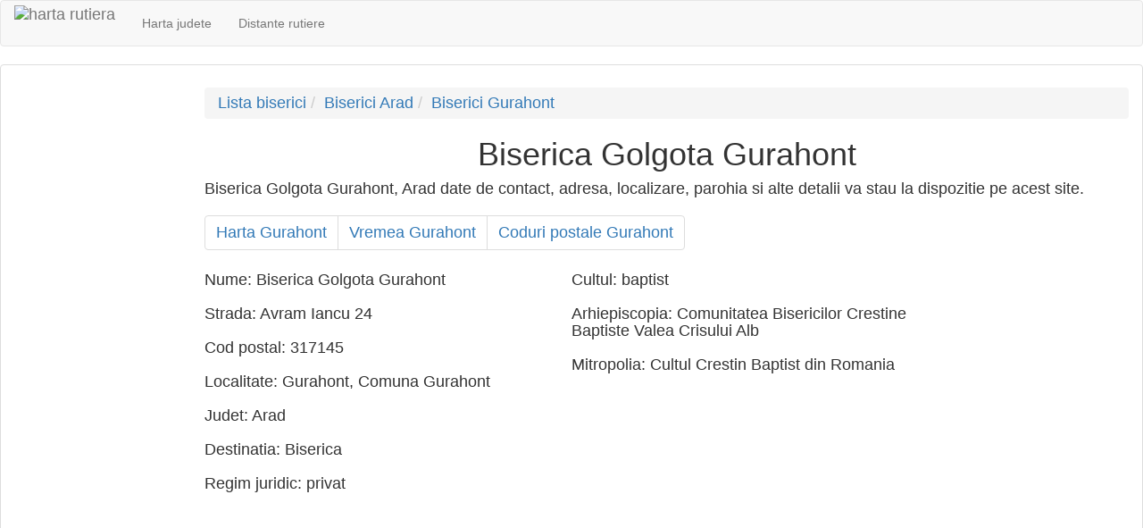

--- FILE ---
content_type: text/html; charset=UTF-8
request_url: https://harta.biz/gurahont-ar/biserici/biserica-golgota/
body_size: 5986
content:
<!DOCTYPE html>
<html>

<head>
        <title>Biserica Golgota Gurahont</title>
    <meta http-equiv="content-type" content="text/html; charset=utf-8" />
    <meta name="keywords" content="Biserica Golgota, Biserica Golgota Gurahont, Biserica Golgota Gurahont Arad" />
    <meta name="description" content="Biserica Golgota Gurahont, Arad date de contact, adresa, localizare, parohia si alte detalii va stau la dispozitie pe acest site." />
    <meta name="viewport" content="width=device-width, initial-scale=1" />
    <link rel="icon" type="image/png" href="https://harta.biz/favicon.ico" />
    <style>
        .minheight {
            min-height: 0px;
        }

        @media screen and (max-width: 768px) {
            .minheight-xs {
                min-height: 100px;
            }
        }

        @media screen and (min-width: 768px) {
            .minheight {
                min-height: 610px;
            }
        }
    </style>
    <link rel="stylesheet" href="https://harta.biz/css/leaflet.css" /><link rel="stylesheet" href="https://unpkg.com/leaflet-routing-machine@3.2.12/dist/leaflet-routing-machine.css" /><script src="https://code.jquery.com/jquery-2.1.3.js"></script><script src="https://unpkg.com/leaflet@1.2.0/dist/leaflet.js"></script><script src="https://unpkg.com/leaflet-routing-machine@3.2.12/dist/leaflet-routing-machine.js"></script></head>
<body>
    <nav class="navbar navbar-default">
        <a class="navbar-brand" style="padding-top: 5px;" href="https://harta.biz/">
            <img src="https://harta.biz/favicon.ico" height="40" alt="harta rutiera" title="harta rutiera">
        </a>
        <ul class="nav navbar-nav">
            <li style="display:inline-block"><a href="https://harta.biz/judete/">Harta judete</a></li>
            <li style="display:inline-block"><a href="https://harta.biz/distanta/">Distante rutiere</a></li>
            <!-- <li style="display:inline-block"><a href="https://harta.biz/lumii/">Harta lumii</a></li> -->
        </ul>
    </nav>
    <div class="panel panel-default">
        <div class="panel-body h4">
            <div class="row">
                <div class="minheight hidden-xs col-sm-3 col-md-2 col-lg-2">
                    <div>
                         
                                <!-- Responsive -->
                                <ins class="adsbygoogle"
                                     style="display:block"
                                     data-ad-client="ca-pub-6005333986165679"
                                     data-ad-slot="6072313412"
                                     data-ad-format="auto"></ins>
                                <script>
                                    (adsbygoogle = window.adsbygoogle || []).push({});
                                </script>                    </div>
                </div>
                <div class="col-xs-12 col-sm-9 col-md-10 col-lg-10"><ol class="breadcrumb"><li><a href="https://harta.biz/biserici/" >Lista biserici</a></li><li><a href="https://harta.biz/judetul-Arad/biserici/" >Biserici Arad</a></li><li><a href="https://harta.biz/gurahont-ar/biserici/">Biserici Gurahont</a></li></ol><h1 style="margin-top:10px;text-align:center;">Biserica Golgota Gurahont</h1>Biserica Golgota Gurahont, Arad date de contact, adresa, localizare, parohia si alte detalii va stau la dispozitie pe acest site.<br/><nav><ul class="pagination"><li><a href="https://harta.biz/gurahont-ar/" >Harta Gurahont</a></li><li><a href="https://harta.biz/gurahont-ar/vremea/" >Vremea Gurahont</a></li><li><a href="https://harta.biz/gurahont-ar/coduri/" >Coduri postale Gurahont</a></li></ul></nav></div><div class="col-xs-12 hidden-sm hidden-md hidden-lg">
 
                                <!-- Responsive -->
                                <ins class="adsbygoogle"
                                     style="display:block"
                                     data-ad-client="ca-pub-6005333986165679"
                                     data-ad-slot="6072313412"
                                     data-ad-format="auto"></ins>
                                <script>
                                    (adsbygoogle = window.adsbygoogle || []).push({});
                                </script></div>
<div class="col-xs-12 col-sm-9 col-md-10 col-lg-8"><div itemprop="address" itemscope itemtype="http://schema.org/Church"><div style="width:50%;display: inline-block;">Nume: <span itemprop="name">Biserica Golgota Gurahont</span><br/><br/><span itemprop="address" itemscope itemtype="http://schema.org/PostalAddress">
        Strada: <span itemprop="streetAddress">Avram Iancu 24</span><br/><br/>
        Cod postal: <span itemprop="postalCode">317145</span><br/><br/>
        Localitate: <span itemprop="addressLocality">Gurahont</span><span>, Comuna Gurahont</span><br/><br/>
        Judet: <span  itemprop="addressRegion">Arad</span><br/><br/>
            </span>Destinatia: <span>Biserica</span><br/><br/>Regim juridic: <span>privat</span><br/><br/></div><div style="width:50%;display: inline-block;vertical-align: top;">Cultul: <span>baptist</span><br/><br/>Arhiepiscopia: <span>Comunitatea Bisericilor Crestine Baptiste Valea Crisului Alb</span><br/><br/>Mitropolia: <span>Cultul Crestin Baptist din Romania</span><br/><br/></div></div> 
                                <!-- Responsive -->
                                <ins class="adsbygoogle"
                                     style="display:block"
                                     data-ad-client="ca-pub-6005333986165679"
                                     data-ad-slot="6072313412"
                                     data-ad-format="auto"></ins>
                                <script>
                                    (adsbygoogle = window.adsbygoogle || []).push({});
                                </script><br/><div id="map_canvas" style="width: 100%; height: 450px;"></div></div><div class="col-xs-12 col-sm-12 col-md-12 col-lg-2"> 
                                <!-- Responsive -->
                                <ins class="adsbygoogle"
                                     style="display:block"
                                     data-ad-client="ca-pub-6005333986165679"
                                     data-ad-slot="6072313412"
                                     data-ad-format="auto"></ins>
                                <script>
                                    (adsbygoogle = window.adsbygoogle || []).push({});
                                </script></div>
            </div>
        </div>
        <div class="panel-footer">
            <b>
                <a class="level_0" href="https://harta.biz/x/termeni-si-conditii/">Termeni si conditii</a>
                <br />&copy; 2015 - www.harta.biz Toate drepturile sunt rezervate.
            </b>
        </div>
    </div>
    <script type="text/javascript">
    var directionsDisplay;
    var directionsService;
    //var map;
    var transitLayer;
    var pmarker;
    var nloc = 1;
    var aa = ['a', 'b', 'c', 'd', 'e', 'f', 'g', 'i', 'j'];
    var global_result;
    var autocomplete = [];
    var infowindow;
    var adUnit;
    var markers = [];
    
    var map;
    var ajaxRequest;
    var plotlist;
    var plotlayers=[];
          

    function initialize() {
        //alert('initialize');
        map = new L.Map('map_canvas',{zoomControl: false});
        L.control.zoom({
            position:'topright'
       }).addTo(map);
        var osmUrl='https://{s}.tile.openstreetmap.org/{z}/{x}/{y}.png';
        var osmAttrib='Map data © <a href="https://openstreetmap.org">OpenStreetMap</a> contributors';
        var osm = new L.TileLayer(osmUrl, {minZoom: 1, maxZoom: 20, attribution: osmAttrib});		
        map.setView(new L.LatLng(lat, lon),map_zoom);
        map.addLayer(osm);
        reset_loc();
        run_route();
    }
    
    function addpois(dat){
        var latLng = new google.maps.LatLng(dat.lng,
            dat.lat);
        var image = "https://harta.biz/img/poi/"+dat.poicat+".bmp";
        var marker = new google.maps.Marker({
          'position': latLng,
          'map': map,
          'icon': image,
          'title': dat.namep
          });
        var contentString = '<div >'+
          '<h3>'+dat.namep+'</h3>'+
          '<div >'+
          '<p>'+dat.des1+'</p>' +
          '<p>'+dat.des2+'</p>'+
          '<p>'+dat.des3+'</p>'+
          '</div>'+
          '</div>';
          var infowindow = new google.maps.InfoWindow({
              content: contentString,
              maxWidth:250
          });
          google.maps.event.addListener(marker, 'click', function() {
              infowindow.open(map,marker);
          });
        markers.push(marker);
    }

    var startLat;
    var startLon;
    var stopLat;
    var stopLon;
    
    function calcRoute() {
        startLat='';
        stopLat='';
        var start = document.getElementById("loc_a").value;
        var lastloc = start;
        console.log(start);
        $.getJSON('https://nominatim.openstreetmap.org/search?format=json&limit=1&q='+start+'&countrycodes=ro', function(data) {
                $.each(data, function(key, val) {
                    startLat =val.lat;
                    startLon =  val.lon;
                    calcRouteNew();
                    return false;
                });
            });
        
       
        var end = document.getElementById("loc_" + aa[nloc]).value;
        if (end === '') {
            end = lastloc;
        }
        console.log(end);
        $.getJSON('https://nominatim.openstreetmap.org/search?format=json&limit=1&q='+end+'&countrycodes=ro', function(data) {
                $.each(data, function(key, val) {
                    stopLat =val.lat;
                    stopLon =  val.lon;
                    calcRouteNew();
                    return false;
                });
            });
        /*
        document.title= "Distanta rutiera "+start+" si "+end;
        document.getElementById("htitle").innerHTML = "Distanta rutiera "+start+" si "+end;
        document.getElementById("pcontent").innerHTML = "Distanta rutiera "+start+" si "+end+". Afla care este distanta rutiera intre "+start+" si "+end+" cu cel mai util calculator de distante rutiere.";
        
        var request = {
            origin: start,
            destination: end,
            waypoints: inter,
            optimizeWaypoints: false,
            provideRouteAlternatives: true,
            travelMode: google.maps.TravelMode.DRIVING
        };
        directionsService.route(request, function(result, status) {
            if (status == google.maps.DirectionsStatus.OK) {
                genRouteBut(result);
                displayRoute(result, 0);
                directionsDisplay.setDirections(result);
            } else {
                alert("Nu a putut fi calculata o ruta intre " + start + " si " + end);
            }
        });
        */
    }
    
    function calcRouteNew(){
        //console.log(startLat);
        //console.log(startLon);
        //L.latLng(47.1426672,23.8759884),
        //console.log(stopLat);
        //console.log(stopLon);
        if(startLat!='' && stopLat!=''){
            console.log('rooting');
            var control=L.Routing.control({
                waypoints: [
                    L.latLng(startLat, startLon),
                    L.latLng(stopLat, stopLon)
                ],
                formatter: new L.Routing.Formatter({
        		units: "metric",
                        language: "en"
		}),
                fitSelectedRoutes: true,
                show: false,
                collapsible: true,
                router: L.Routing.osrmv1({serviceUrl: 'https://harta.biz/route/index.php?a=route/v1'})
            })
            .on('routesfound', function(e) {
                var routes = e.routes;
                //console.log('Found ' + routes.length + ' route(s).');
                var routeBut = document.getElementById("routeBut");
                routeBut.innerHTML = '';
                for (i = 0; i < routes.length; i++) {
                    routeBut.innerHTML = routeBut.innerHTML + '<div class="btn btn-info" style="margin-top: 10px;height: 25px; padding-top: 0px;" onclick="displayRouteInfo(' + i + ');displayRoute(global_result,' + i + ');"><span>Ruta '+(i+1)+'</span></div><br/>';
                }
                //console.log(routes[0]);
                //console.log('Found ' + routes[0].summary.totalTime + ' route(s).');
                //console.log('Found ' + routes[0].summary.totalDistance + ' route(s).');
                var totalDist=routes[0].summary.totalDistance;
                var totalTime = Math.floor(routes[0].summary.totalTime / 60);
                var hours = Math.floor(totalTime / 60);
                var minutes = totalTime - (hours * 60);
                document.getElementById("totalDist").innerHTML = 'Distanta: <b>' + Math.round(totalDist / 1000) + ' km</b>';
                if(hours>0){
                    document.getElementById("totalTime").innerHTML = 'Durata: <b>' + hours + ' ore si ' + minutes + ' minute</b>';
                }else{
                    document.getElementById("totalTime").innerHTML = 'Durata: <b>' + minutes + ' minute</b>';
                }
                
                //console.log(map);
                //control.setAlternatives(routes[1]);
            }).addTo(map);
        }
    }

    function genRouteBut(result) {
        global_result = result;
        var routeBut = document.getElementById("routeBut");
        //routeBut.innerHTML = '<div style="float:left;padding-left:10px;padding-top:5px;padding-right:5px;">Selecteaza ruta </div>';
        routeBut.innerHTML = '';
        for (i = 0; i < result.routes.length; i++) {
        routeBut.innerHTML = routeBut.innerHTML + '<div class="btn btn-info" style="margin-top: 10px;height: 25px; padding-top: 0px;" onclick="displayRouteInfo(' + i + ');displayRoute(global_result,' + i + ');"><span>Ruta '+(i+1)+'</span></div><br/>';
        }
    }

    function displayRouteInfo(idx) {
        //displayRoute(result,idx);
        directionsDisplay.setRouteIndex(idx);
    }

    function new_route() {
        document.getElementById('directions').style.zIndex = 2;
        document.getElementById('directionsPanel').style.zIndex = -1;
        //document.getElementById('directionsPanel_rr').style.zIndex = -1;
    }

    function displayRoute(result, idx) {
        var route = result.routes[idx];
        document.getElementById('directions').style.zIndex = -1;
        document.getElementById('directionsPanel').style.zIndex = 2;
        //document.getElementById('directionsPanel_rr').style.zIndex = 2;
        var i = 0;
        //for (i = 0; i < resresultponse.routes.length; i++) {
        var totalDist = 0;
        var totalTime = 0;
        for (j = 0; j < route.legs.length; j++) {
            totalDist = totalDist + route.legs[j].distance.value;
            totalTime = totalTime + route.legs[j].duration.value;
        }
        //}
        totalTime = Math.floor(totalTime / 60);
        var hours = Math.floor(totalTime / 60);
        var minutes = totalTime - (hours * 60);
        document.getElementById("totalDist").innerHTML = 'Distanta: <b>' + Math.round(totalDist / 1000) + ' km</b>';
        document.getElementById("totalTime").innerHTML = 'Durata: <b>' + hours + ' ore si ' + minutes + ' minute</b>';
    }

    function reset_loc() {
        if(document.getElementById("div_localitati")!=null){
            document.getElementById("div_localitati").innerHTML = '';
            add_loc_div(0);
            add_loc_div(1);
            nloc = 1;
        }
    }

    function rem_loc(loc) {
        if (nloc > 1) {
            var locs = [];
            for (i = 0; i <= nloc; i++) {
                if (loc !== i) {
                    var l = document.getElementById('loc_' + aa[i]);
                    locs.push(l.value);
                }
            }
            document.getElementById("div_localitati").innerHTML = '';
            nloc = nloc - 1;
            for (i = 0; i <= nloc; i++) {
                add_loc_div(i);
            }
            for (i = 0; i <= nloc; i++) {
                var l = document.getElementById('loc_' + aa[i]);
                l.value = locs[i];
            }
        }
    }

    function add_loc() {
        if (nloc < 6) {
            var locs = [];
            for (i = 0; i <= nloc; i++) {
                var l = document.getElementById('loc_' + aa[i]);
                locs.push(l.value);
            }
            add_loc_div(nloc + 1);
            for (i = 0; i <= nloc; i++) {
                var l = document.getElementById('loc_' + aa[i]);
                l.value = locs[i];
            }
            nloc = nloc + 1;
        }

    }

    function add_loc_div(n) {
        var div_loc = document.getElementById("div_localitati");
        div_loc.innerHTML = div_loc.innerHTML + '<div id="localitate"><img src="https://harta.biz/img/' + aa[n] + '.png"/>&nbsp;<input tabindex="99" id="loc_' + aa[n] + '" value="" placeholder="" autocomplete="on"  onfocus="add_loc_div_autocomplete(\'loc_' + aa[n] + '\')"/>&nbsp;<a tabindex="-1" href="javascript:void(0);" onclick="rem_loc(' + n + ');"><img src="https://harta.biz/img/r_loc.png"/></a></div>';
    }

    function add_loc_div_autocomplete(id) {
        //new google.maps.places.Autocomplete(document.getElementById(id));
    }

    function zoomIn() {
        map.setZoom(map.getZoom() + 1);
    }
    function zoomOut() {
        map.setZoom(map.getZoom() - 1);
    }


    function mDragEnd() {
        var geocoder = new google.maps.Geocoder();

        geocoder.geocode({'location': pmarker.getPosition()}, function(results, status) {
            if (status == google.maps.GeocoderStatus.OK) {
                //map.setCenter(results[0].geometry.location);
                var aadress = '';
                if (results[0]) {
                    var lat = results[0].geometry.location.lat();
                    var laca = 'Nord';
                    var long1 = results[0].geometry.location.lng();
                    var loca = 'Est';
                    lat = (Math.round(lat * 100)) / 100;
                    long1 = (Math.round(long1 * 100)) / 100;
                    if (lat < 0) {
                        lat = lat * -1;
                        laca = 'Sud';
                    }
                    if (long1 < 0) {
                        long1 = long1 * -1;
                        loca = 'Vest';
                    }
                    infowindow.setContent('<b>' + results[0].formatted_address + '</b><br/><br/> Latitudine: ' + lat + ' ' + laca + '<br/>Longitudine: ' + long1 + ' ' + loca +
                            '<br/><br/><div style="font-size:11px">Seteaza ca locatie de <a href="javascript:void(0);" onclick="setst(\'' + results[0].formatted_address +
                            '\');">START</a> | <a href="javascript:void(0);" onclick="seten(\'' + results[0].formatted_address + '\');">SFARSIT</a></div>');
                    infowindow.open(map, pmarker);
                    pmarker.setTitle(results[0].formatted_address);
                }
            }
        });
    }


    function getPositionClick(location) {
        var geocoder = new google.maps.Geocoder();

        geocoder.geocode({'location': location}, function(results, status) {
            if (status == google.maps.GeocoderStatus.OK) {
                //map.setCenter(results[0].geometry.location);
                if (pmarker === null) {
                    pmarker = new google.maps.Marker({
                        map: map,
                        position: results[0].geometry.location
                    });
                } else {
                    pmarker.setPosition(location);
                }

                var aadress = '';
                if (results[0]) {
                    var lat = results[0].geometry.location.lat();
                    var laca = 'Nord';
                    var long1 = results[0].geometry.location.lng();
                    var loca = 'Est';
                    lat = (Math.round(lat * 100)) / 100;
                    long1 = (Math.round(long1 * 100)) / 100;
                    if (lat < 0) {
                        lat = lat * -1;
                        laca = 'Sud';
                    }
                    if (long1 < 0) {
                        long1 = long1 * -1;
                        loca = 'Vest';
                    }
                    infowindow.setContent('<b>' + results[0].formatted_address + '</b><br/><br/> Latitudine: ' + lat + ' ' + laca + '<br/>Longitudine: ' + long1 + ' ' + loca +
                            '<br/><br/><div style="font-size:11px">Seteaza ca locatie de <a href="javascript:void(0);" onclick="setst(\'' + results[0].formatted_address +
                            '\');">START</a> | <a href="javascript:void(0);" onclick="seten(\'' + results[0].formatted_address + '\');">SFARSIT</a></div>');
                    infowindow.open(map, pmarker);
                    pmarker.setTitle(results[0].formatted_address);
                }
            }
        });
        // document.getElementById("llzclick").innerHTML=location.lat().toFixed(5)+' x '+location.lng().toFixed(5)+' @ '+map.getZoom();
    }

    function setst(loc) {
        document.getElementById("loc_a").value = loc;
    }

    function seten(loc) {
        document.getElementById("loc_" + aa[nloc]).value = loc;
    }

    function getPositionMove(location) {
        document.getElementById("CoordonateMove").innerHTML = location.lat().toFixed(5) + ', ' + location.lng().toFixed(5);
    }

    function show(who) {
        if(document.getElementById(who)!=null){
            document.getElementById(who).style.zIndex = 16;
            document.getElementById(who).style.display= 'block';
        }
    }
    function hide(who) {
        if(document.getElementById(who)!=null){
            document.getElementById(who).style.zIndex = -1;
            document.getElementById(who).style.display= 'none';
        }
    }
    function setView(lat, lon, zoom) {
        map.setView([lat, lon], zoom);
    }
    
    function go_and_calc_route() {
        var url = "https://harta.biz/distanta/";
        var lastloc = 'romania';
        for (i = 0; i <= nloc; i++) {
            var iloc = document.getElementById("loc_" + aa[i]).value;
            iloc = iloc.split(', ').join('_');
            iloc = iloc.split(' ').join('-');
            if (iloc === '') {
                iloc = lastloc;
            } else {
                lastloc = iloc;
            }
            url = url + encodeURIComponent(iloc) + "/";
        }
        window.location = url;
        if (history.pushState) {
            var stateObj = {};
            history.replaceState(stateObj, null, url);
            document.title="teste";
            calcRoute();
	}else{
            window.location = url;
        }
    }
    


    function go_to_location() {
        var url = "https://harta.biz/localizare/";
        var iloc = document.getElementById("search_location").value;
        iloc = iloc.split(', ').join('_');
        iloc = iloc.split(' ').join('-');
        url = url + encodeURIComponent(iloc) + "/";
        window.location = url;
    }
   
    var lat = 45.8;var lon = 25;var map_zoom = 7;function run_route(){
            if(document.getElementById('search_location')!=null){
                document.getElementById('search_location').value='Avram Iancu 24, Gurahont, Arad, Romania';
            }
            var address = 'Avram Iancu 24, Gurahont, Arad, Romania';
            $.getJSON('https://nominatim.openstreetmap.org/search?format=json&limit=1&q=Avram Iancu 24, Gurahont, Arad, Romania&countrycodes=ro', function(data) {
                $.each(data, function(key, val) {
                    console.log(19);
                    //console.log(val.lon);
                    //console.log(val.display_name);
                    lat =val.lat;
                    lon =  val.lon;
                    var location = new L.LatLng(val.lat, val.lon);
                    map.setView([val.lat, val.lon], 19);
                    //map.setZoom(11);
                    //map.panTo(location);
                    return false;
                });
            });
	}</script>    <script type="text/javascript">
        initialize();
    </script>
    <script type="text/javascript">
        window.cookieconsent_options = {
            "message": "Acest site foloseste cookies. Prin navigarea pe acest site, va exprimati acordul asupra folosirii cookie-urilor.",
            "dismiss": "Accept",
            "learnMore": "Mai multe informatii",
            "link": "https://harta.biz/cookie/",
            "theme": "light-top"
        };
    </script>
    <script async src="//pagead2.googlesyndication.com/pagead/js/adsbygoogle.js"></script>
    <!-- script type="text/javascript" src="//cdnjs.cloudflare.com/ajax/libs/cookieconsent2/1.0.9/cookieconsent.min.js"></script -->
    <script type="text/javascript" src="//s7.addthis.com/js/300/addthis_widget.js#pubid=ra-4e77a2134f2c6314" async="async"></script>
    <script>
            (function(i, s, o, g, r, a, m) {
                i['GoogleAnalyticsObject'] = r;
                i[r] = i[r] || function() {
                    (i[r].q = i[r].q || []).push(arguments)
                }, i[r].l = 1 * new Date();
                a = s.createElement(o),
                        m = s.getElementsByTagName(o)[0];
                a.async = 1;
                a.src = g;
                m.parentNode.insertBefore(a, m)
            })(window, document, 'script', '//www.google-analytics.com/analytics.js', 'ga');

            ga('create', 'UA-6397478-56', 'auto');
            ga('send', 'pageview');
        </script></body>
</html>

--- FILE ---
content_type: text/html; charset=utf-8
request_url: https://www.google.com/recaptcha/api2/aframe
body_size: 247
content:
<!DOCTYPE HTML><html><head><meta http-equiv="content-type" content="text/html; charset=UTF-8"></head><body><script nonce="M9oY5c_0KuDio_P8frwN_w">/** Anti-fraud and anti-abuse applications only. See google.com/recaptcha */ try{var clients={'sodar':'https://pagead2.googlesyndication.com/pagead/sodar?'};window.addEventListener("message",function(a){try{if(a.source===window.parent){var b=JSON.parse(a.data);var c=clients[b['id']];if(c){var d=document.createElement('img');d.src=c+b['params']+'&rc='+(localStorage.getItem("rc::a")?sessionStorage.getItem("rc::b"):"");window.document.body.appendChild(d);sessionStorage.setItem("rc::e",parseInt(sessionStorage.getItem("rc::e")||0)+1);localStorage.setItem("rc::h",'1769021546111');}}}catch(b){}});window.parent.postMessage("_grecaptcha_ready", "*");}catch(b){}</script></body></html>